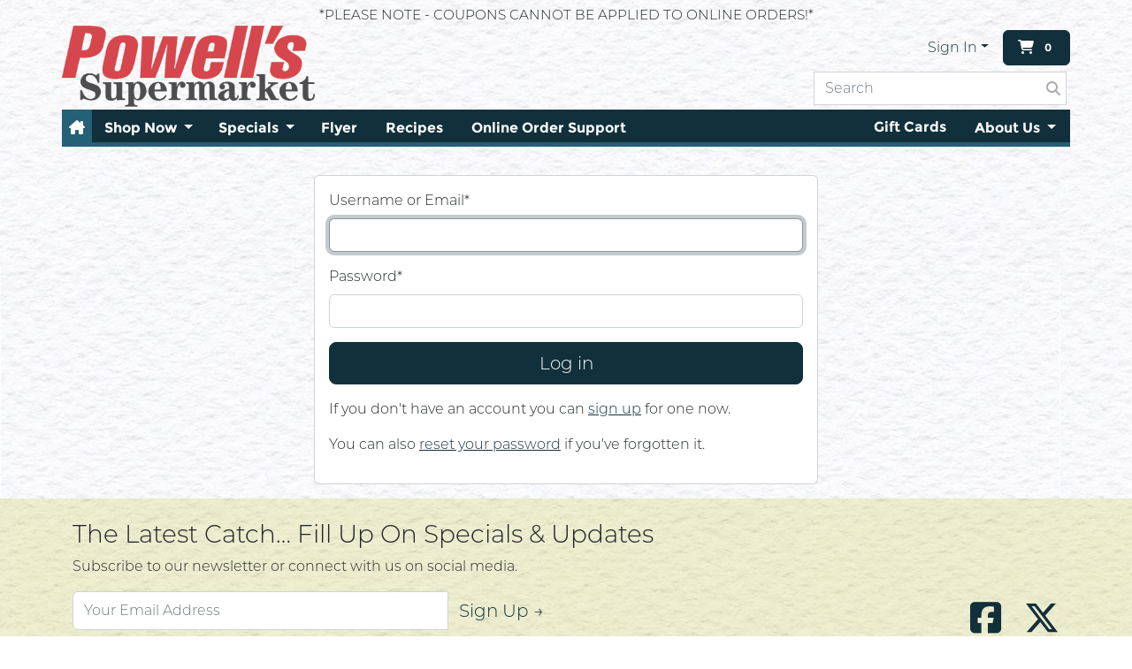

--- FILE ---
content_type: text/html; charset=utf-8
request_url: https://powellsnl.ca/accounts/login/?next=/product/mrs-dash-table-blend/
body_size: 41130
content:



<!doctype html>
<html lang="en">



<!-- HEAD -->

<head>
    
    <!-- Tag Manager head not configured -->
    


<!-- META -->
<meta charset="UTF-8">
<meta http-equiv="Content-type" content="text/html; charset=utf-8">
<meta name="keywords" content="">
<meta name="description" content="">
<meta name="viewport" content="width=device-width, initial-scale=1.0">
<title> Powell&#x27;s Supermarkets</title>
<link rel="shortcut icon" href="/static/img/favicon.ico">
<!-- META END -->



<!-- CORE CSS -->
  <link rel="stylesheet" href="/static/css/mezzanine.css?v=4.2.28" type="text/css">
  <link rel="stylesheet" href="/static/vendor/fontawesome/css/fontawesome.css" type="text/css">
  <link rel="stylesheet" href="/static/vendor/fontawesome/css/brands.css" type="text/css">
  <link rel="stylesheet" href="/static/vendor/fontawesome/css/solid.css" type="text/css">
  <link rel="stylesheet" href="/static/css/select2.min.css?v=4.2.28">
  <link rel="stylesheet" href="/static/thematic/css/owl.carousel.min.css?v=4.2.28">
  <link rel="stylesheet" href="/static/vendor/slick/slick.css">
  <link rel="stylesheet" href="/static/vendor/swiper/swiper-bundle.min.css"/>

<!-- CORE CSS END -->



<link rel="alternate" type="application/rss+xml" title="RSS" href="/recipes/feeds/rss/">
<link rel="alternate" type="application/atom+xml" title="Atom" href="/recipes/feeds/atom/">




</head>


<!-- BODY -->

<body class="p-0">
    
    <!-- Tag Manager noscript not configured -->
    

    
    <script src="/static/mezzanine/js/jquery-3.4.1.js?v=4.2.28"></script>
    <script src="/static/shop/js/ajaxq.js?v=4.2.28"></script>
    <script src="/static/shop/js/timeslotpicker.js?v=4.2.28"></script>
    
    <script src="/static/js/select2.full.min.js?v=4.2.28"></script>
    <script src="/static/thematic/js/owl.carousel.min.js?v=4.2.28"></script>
    <script src="/static/vendor/textFit.min.js"></script>
    <script src="/static/vendor/htmx/htmx.min.js"></script>
<script src="/static/vendor/swiper/swiper-bundle.min.js"></script>
    
    <!-- Render Bundles -->
    <script src="/static/bundles/vendors-node_modules_bootstrap_dist_js_bootstrap_js-node_modules_lodash_lodash_js-a757932a6479b648f72c.js" ></script>
<script src="/static/bundles/main-4422fa5e2f29e194d835.js" ></script>
    <link href="/static/bundles/theme-65384734bcfc6119f8c8.css" rel="stylesheet" />
<script src="/static/bundles/theme-3849ea7db71f250ea877.js" ></script>
    <script src="/static/bundles/vendor-04696ae7c868ac9e04ef.js" ></script>


<script>
document.addEventListener('alpine:init', () => {
  Alpine.store('alpineCart', window.MightyJS.initAlpineCart())
  Alpine.store('alpineCart').getCart()
})
</script>


<script>
    window.mc_urls = {
        cart_add_endpoint: "/cart_add_endpoint/",
        cart_merge_endpoint: "/cart_merge_endpoint/",
        shopping_list_create_endpoint: "/shopping_list_add_ajax/",
        shopping_list_set_default:
          "/shopping_list_set_default/999/".replace('999/', ''),
        patch_item_endpoint: "/patch_item_endpoint/",
        order_title_endpoint: "/order_title_endpoint/",
        get_subcart_checkout_options: "/get_subcart_checkout_options/",
        set_subcart_checkout_options: "/set_subcart_checkout_options/",
        update_shared_user_fields: "/update_shared_user_fields/",
        checkout_options: "/checkout_options/",
        save_address_to_cart: "/profiles/save_address_to_cart/",
        validate_discount_code: "/discount/validate_discount_code/",
        save_address_to_session: "/profiles/save_address_to_session/",
        postcode_endpoint: "/postcode_via_json/",
    };

    window.current_page_id = "";
    var wishlistOnLoad = [
      
    ];
    /* Legacy compatibility: 'loose' variables on the window for each URL.
    TODO: update all Javascript to use mc_urls instead */
    for(url_name in window.mc_urls){
        var url = window.mc_urls[url_name];
        window[url_name] = url;
      }
      var fave_add_endpoint = "/toggle_favourite_json/";
      window.mc_use_fave_for_fave = false;

      var cartUrl = '/all_carts_rendered/';
      window.serial_cart = "";
      window.serial_user = null;
      window.mc_settings = {"DEBUG": false, "TIME_ZONE": "America/St_Johns", "SCHEDULE_WIDGET_JS_OPTIONS": {}, "ROUTIFIC_ROUTES_VISIBLE": false, "USING_BATCHTRACKER": false, "USING_LOCKER_MONITOR": false, "USING_ANDROID_LOCKER_RESET_LOCK": false, "LOCKER_USING_SIMPLE_INVENTORY": true, "CARE_ANALYTICS_CHART_KEYS": ["order_states"], "CARE_FINALIZE_FORM_SHOWN": false, "CARE_CAN_ADD_FEES_TO_FINALIZED": true, "CARE_CUSTOMERS": "CUSTOMERS", "CARE_ORDERS": "ORDERS", "CARE_DISPATCHERS": "DISPATCHERS", "CARE_SOURCES": "SOURCES", "CARE_ROUTES": "ROUTES", "CARE_SHOWCASE": "SHOWCASE", "CARE_TABS": ["CUSTOMERS", "ORDERS", "DISPATCHERS", "SOURCES", "ROUTES", "SHOWCASE", "PROCUREMENT"], "CARE_HIDDEN_TABS": ["SHOWCASE", "PROCUREMENT"], "LABELS_PRINTER_NETWORK": true, "LOCKER_DEFAULT_PIN_LENGTH_CHOICES": [5, 6, 7, 8, 9, 10], "LOCKER_SUPPLY_AFFECTS_VENDING": false, "SHOP_CART_BUTTON_USES_DOLLAR_AMOUNT": true, "SHOP_CART_BUTTON_USES_TOTAL_QUANTITIES": false, "SHOP_VISIBLE_ORDER_STATUS_CHOICES": [[null, "Other"], [2000, "Placed"], [4000, "Pickable"], [4500, "Picking in progress"], [6000, "Deliverable"], [7000, "Delivered"], [7500, "Not Delivered"], [8000, "Pickup Ready"], [9000, "Picked Up"], [10000, "Cancelled"], [11000, "Exception"], [12000, "Hold"], [13000, "Returned"], [14000, "Enroute"]], "SHOP_VISIBLE_ORDER_DEFAULT_STATUS": 6000, "SHOP_ORDER_STATUS_LIVE": 1000, "SHOP_ORDER_STATUS_EXPIRED": 3000, "SHOP_ORDER_STATUS_PLACED": 2000, "SHOP_ORDER_STATUS_PICKABLE": 4000, "SHOP_ORDER_STATUS_PICKING_IN_PROGRESS": 4500, "SHOP_ORDER_STATUS_PICKUP_READY": 8000, "SHOP_ORDER_STATUS_PICKED_UP": 9000, "SHOP_ORDER_STATUS_DELIVERABLE": 6000, "SHOP_ORDER_STATUS_ENROUTE": 14000, "SHOP_ORDER_STATUS_DELIVERED": 7000, "SHOP_ORDER_STATUS_NOT_DELIVERED": 7500, "SHOP_ORDER_STATUS_HOLD": 12000, "SHOP_ORDER_STATUS_EXCEPTION": 11000, "SHOP_ORDER_STATUS_CANCELLED": 10000, "SHOP_ORDER_STATUS_GHOST": 5000, "SHOP_ORDER_STATUS_CHOICES": [[1000, "Live"], [2000, "Placed"], [3000, "Cart"], [4000, "Pickable"], [4500, "Picking in progress"], [5000, "Ghost"], [6000, "Deliverable"], [7000, "Delivered"], [7500, "Not Delivered"], [8000, "Pickup Ready"], [9000, "Picked Up"], [10000, "Cancelled"], [11000, "Exception"], [12000, "Hold"], [13000, "Returned"], [14000, "Enroute"]], "PACKAGE_TYPE_CHOICES": [["0", "Ambient"], ["1", "Refrigerator"], ["2", "Freezer"], ["3", "Restricted"], ["4", "Heated"]], "PACKAGE_SIZE_CHOICES": [["Tiny", "Tiny package"], ["Extra Small", "Extra small package"], ["Small", "Small package"], ["Medium", "Medium package"], ["Large", "Large package"], ["Extra Large", "Extra large package"]], "MOBILE_APPS_QUERY_PARAMS": "{}", "MOBILE_APPS_FINALIZE_ORDER_BUTTON": true, "MOBILE_APPS_READY_BUTTON": false, "MOBILE_APPS_UPDATED_STATUS_ON_READY": 8000, "MEGA_MENU_ITEM_THRESHOLD": 8, "CART_ALERT_MSGS_ENABLED": false, "SHOP_PREVIOUS_PAGE_REFRESH": false, "SHOP_ASSEMBLY_DEPARTMENT_CHOICES": [["001", "Grocery"], ["002", "TX Grocery"], ["003", "Meat"], ["004", "TX Meat"], ["005", "Produce"], ["006", "Tx Produce"], ["007", "Bakery"], ["009", "Bakery Own"], ["010", "Deli"], ["011", "Tx Deli"], ["012", "Dairy"], ["013", "Frozen"], ["014", "HABA"], ["015", "Candy"], ["019", "Floral"], ["021", "Magazines"], ["022", "RD Deli"], ["023", "RD Bakery"], ["025", "RD Produce"], ["026", "Golden Crust Bakery"], ["034", "Golden Crust Bakery"], ["036", "TX Frozen"], ["037", "Gluten Free Dry Groc"], ["038", "Diabetic"]], "SHOP_PRODUCT_DEPARTMENT_CHOICES": [["001", "Grocery"], ["002", "TX Grocery"], ["003", "Meat"], ["004", "TX Meat"], ["005", "Produce"], ["006", "Tx Produce"], ["007", "Bakery"], ["009", "Bakery Own"], ["010", "Deli"], ["011", "Tx Deli"], ["012", "Dairy"], ["013", "Frozen"], ["014", "HABA"], ["015", "Candy"], ["019", "Floral"], ["021", "Magazines"], ["022", "RD Deli"], ["023", "RD Bakery"], ["025", "RD Produce"], ["026", "Golden Crust Bakery"], ["034", "Golden Crust Bakery"], ["036", "TX Frozen"], ["037", "Gluten Free Dry Groc"], ["038", "Diabetic"]], "MOBILE_APPS_SELECT_STORE": true, "NO_ECOMMERCE": false};


      $( document ).ready(function() {
        window.dataLayer = window.dataLayer || [];
        //window.MightyJS.render_serial_cart(window.serial_cart);
        //window.console_cart.bindCartWidgets();
        window.MightyJS.initStickyNav();
        window.MightyJS.initDropdownAjax();
        //window.console_cart.refreshCartHTML(function () {console.log("Refreshed Cart");});
        window.MightyJS.initShoppingLists();

        window.MightyJS.resizeHandler();
        addEventListener('resize', function(event) {
          window.MightyJS.resizeHandler();
        });
        addEventListener('orientationchange', function(event) {
          window.MightyJS.orientationHandler();
        });

        
      });

</script>





  <!-- HEADER ABOVE -->
      <div class="w-100 d-none d-lg-block" id="mc-header-above-full" >
        
          <div class="container-fluid g-0" id="mc-header-above">
            <div class="news-ticker-body text-center px-3">
              *PLEASE NOTE - COUPONS CANNOT BE APPLIED TO ONLINE ORDERS!*
            </div>
          </div>
        
      </div>
  <!-- END HEADER ABOVE -->



  <!-- HEADER -->
    <div class="w-100 page-has-newsticker" id="mc-header-full">
        
          <div class="container g-0" id="mc-header">
            
              <div class="w-100" id="mc-header-main">
                <div class="row g-0 h-100">
                  
                  <div class="col-4" id="mc-header-main-left">
                    
                      
                      <!-- BRAND LOGO -->
                      <div class="mc-brand-logo h-100 d-flex align-items-end">
                        <a class="" href="/">
                          <img class="mc-brand-img mw-100" alt="Powell&#x27;s Supermarkets" src="/static/brand/img/brand_logo.png?v=4.2.28"/>
                        </a>
                      </div>
                      <!-- END BRAND LOGO -->
                      
                    
                  </div>
                  

                  
                    <div class="d-none d-lg-flex col-lg-2" id="mc-header-main-center">
                      
                    </div>
                  

                  
                  <div class="d-flex col-8 col-lg-6 justify-content-end" id="mc-header-main-right">
                    
                      <div class="row g-0 h-100 align-items-center">
                        <div class="col-12">
                          <div class="row g-0 h-100 justify-content-end">

                            
                            <div class="col" id="mc-header-nav-extra">
                              
                            </div>
                            

                            
                            <div class="col-auto" id="mc-header-login-dropdown">
                              
                                <ul class="nav flex-nowrap">
                                  
                                    
                                  
                                
                                  <li class="nav-item dropdown">
                                    <a class="nav-link dropdown-toggle" href="#" id="signinMenuToggle" role="button" data-bs-toggle="dropdown" aria-expanded="false">Sign In</a>
                                    <ul class="dropdown-menu">
                                      <li><a class="dropdown-item" href="/accounts/login/">Sign In</a></li>
                                      
                                        <li><a class="dropdown-item" href="/accounts/signup/">Create an Account</a></li>
                                      
                                    </ul>
                                  </li>
                                
                                
                                </ul>
                              
                            </div>
                            

                            
                            
                            
                            <div class="col-auto d-none d-sm-flex justify-content-end" id="mc-header-cart-button">
                              
                                    <button id="id-side-cart-btn" class="btn btn-primary cart-button" type="button" data-bs-toggle="offcanvas" data-bs-target="#offcanvasMiniCart" aria-controls="offcanvasMiniCart">
        <i class="fa-solid fa-cart-shopping ms-1"></i>
        

<span class="cart-subtotal-or-count2 sub-total badge badge-xs" x-data="">
    
    
    <span x-text="$store.alpineCart.items.length"></span>
    
    
    
</span>
    </button>
                              
                            </div>
                            
                            
                            

                          </div>
                        </div>
                        
                          <div class="col-8 offset-4 d-flex d-sticky-none justify-content-end align-items-center search-box" id="mc-header-search-bar">
                            
                            
                              <form action="/results/" class="w-100" role="search" name="search-form">
                                <div class="d-flex">
                                  <div class="flex-grow-1 my-1 d-flex align-items-center">
                                    <input class="form-control" type="text" placeholder="Search" name="q"
                                      value="" autocomplete="off" id="mc-search-input">
                                  </div>
                                  <div class="my-1">
                                    <button type="submit" class="form-control btn inline-search-btn my-1 me-1 d-flex justify-content-between align-items-center">
                                      <i class="fa fa-search" title="Search"></i>
                                    </button>
                                  </div>
                                </div>
                              </form>
                            
                            
                          </div>
                        
                      </div>
                    
                  </div>
                  
                </div>
              </div>
            
          </div>
        
        
            <div class="w-100" id="mc-header-nav-full">
              
                <div class="container g-0 d-flex flex-nowrap nav" id="mc-header-nav">
                  
                    <div id="mc-header-nav-menu-button" class="grid-center">
                      
                      <a href="#" class="nav-link d-block d-md-none" id="mc-header-nav-core-link" onclick="window.MightyJS.loadSideMenu()" data-bs-toggle="offcanvas" data-bs-target="#offcanvasNavbar" aria-controls="offcanvasNavbar">
                        <i class="fa-solid fa-bars"></i>
                      </a>
                      
                      
                      <a href="/" role="button" class="nav-link d-none d-md-block px-2" id="mc-header-nav-home-link">
                        <i class="fa-solid fa-house-chimney"></i>
                      </a>
                      
                    </div>
                  
                  
                  <div class="flex-grow-1 d-none d-sm-flex justify-content-between position-relative" id="mc-header-nav-bar">
                    <ul class="nav d-flex mc-top-navbar-ul">
    
      
        <li class="nav-item dropdown grid-center mc-top-navbar-ul" data-mc-page-id="341">  
          <a class="nav-link dropdown-toggle"
          style="--bs-nav-link-padding-x: 0.9em;" 
             href="#"
             data-bs-toggle="dropdown"
             data-bs-auto-close="outside"
             role="button"
             aria-expanded="false"
             
             hx-get="/menu/341/341/menu_top_left/"
             hx-target="#topnav-341-dropdown"
            >
            Shop Now
          </a>
          <ul class="dropdown-menu" id="topnav-341-dropdown" style="min-width: 200px;">
          </ul>
        </li>
      
    
      
        <li class="nav-item dropdown grid-center mc-top-navbar-ul" data-mc-page-id="342">  
          <a class="nav-link dropdown-toggle"
          style="--bs-nav-link-padding-x: 0.9em;" 
             href="#"
             data-bs-toggle="dropdown"
             data-bs-auto-close="outside"
             role="button"
             aria-expanded="false"
             
             hx-get="/menu/342/342/menu_top_left/"
             hx-target="#topnav-342-dropdown"
            >
            Specials
          </a>
          <ul class="dropdown-menu" id="topnav-342-dropdown" style="min-width: 200px;">
          </ul>
        </li>
      
    
      
            <li class="nav-item grid-center mc-top-navbar-ul" data-mc-page-id="381">
              <a class="nav-link" href="https://www.powellsnl.ca/media/uploads/flyers/powells-flyer-january29-feb4-compressed.pdf" >
                Flyer
              </a>
            </li>
      
    
      
            <li class="nav-item grid-center mc-top-navbar-ul" data-mc-page-id="343">
              <a class="nav-link" href="/recipes" >
                Recipes
              </a>
            </li>
      
    
      
            <li class="nav-item grid-center mc-top-navbar-ul" data-mc-page-id="372">
              <a class="nav-link" href="/online-order-support/" >
                Online Order Support
              </a>
            </li>
      
    
  </ul>
  
  <ul class="nav d-none" id="topnav-overflow-menu">
    <li class="nav-item dropdown grid-center">
      <a 
        class="nav-link dropdown-toggle"
        style="--bs-nav-link-padding-x: 0.9em;"
        href="#"
        data-bs-toggle="dropdown"
        data-bs-auto-close="outside"
        role="button"
        aria-expanded="false"
        hx-get="/menu/0/0/menu_top_left/"
        hx-target="#topnav-0-dropdown"
        
      >More</a>
      <ul class="dropdown-menu" id="topnav-0-dropdown">
      </ul>
    </li>
  </ul>
  
                    <ul class="nav d-flex mc-top-navbar-ul justify-content-end flex-wrap" style="flex-shrink: 3">
    
      
            <li class="nav-item grid-center mc-top-navbar-ul">
              <a class="nav-link h-100" href="/gift-cards/" >
                Gift Cards
              </a>
            </li>
      
    
      
        <li class="nav-item dropdown grid-center mc-top-navbar-ul">  
          <a class="nav-link dropdown-toggle" 
             href="#"
             data-bs-toggle="dropdown"
             data-bs-auto-close="outside"
             role="button"
             
             aria-expanded="false"
             hx-get="/menu/345/345/menu_top_right/"
             hx-target="#topnav-right-345-dropdown"
             
            >
            About Us
          </a>
          <ul class="dropdown-menu" id="topnav-right-345-dropdown" style="min-width: 200px;">
          </ul>
        </li>
      
    
  </ul>
                  </div>
                  
                  
                  <div class="d-flex d-sm-none justify-content-end flex-grow-1">
                    <button class="btn btn-text text-white lh-1" data-bs-toggle="collapse" data-bs-target="#mobileSearchCollapse">
                      <i class="fa fa-search" title="Search"></i>
                    </button>
                    
                    <button class="btn btn-link cart-button" type="button" data-bs-toggle="offcanvas" data-bs-target="#offcanvasMiniCart" aria-controls="offcanvasMiniCart">
                      <i class="fa-solid fa-cart-shopping ms-1 text-white"></i>
                      

<span class="cart-subtotal-or-count2 sub-total badge badge-xs" x-data="">
    
    
    <span x-text="$store.alpineCart.items.length"></span>
    
    
    
</span>
                    </button>
                    
                  </div>
                  
                </div>
                
              </div>
              <div class="collapse w-100 d-sm-none bg-white shadow" id="mobileSearchCollapse">
                <form action="/results/" class="w-100" role="search" name="search-form">
                  <div class="d-flex">
                    <div class="flex-grow-1 my-1 d-flex align-items-center">
                      <input class="form-control" type="text" placeholder="Search" name="q"
                        value="" autocomplete="off" id="mc-search-input">
                    </div>
                    <div class="my-1">
                      <button type="submit" class="form-control btn inline-search-btn my-1 me-1 d-flex justify-content-between align-items-center">
                        <i class="fa fa-search" title="Search"></i>
                      </button>
                    </div>
                  </div>
                </form>
              </div>
          
      </div>
    <!-- END HEADER -->
    

    
    <!-- MAIN -->
    <div class="w-100 page-has-newsticker" id="mc-main-content-full">
      


        <div class="container g-0" id="mc-messages">
          
          
        </div>

        <div class="container py-3 px-2 px-md-0" id="mc-main-content">
          
            
              <ul class="breadcrumb mx-2 " id="mc-main-breadcrumbs">
              




    

    



    

    



    

    



    

    



    

    



    

    



    

    



    

    



    

    



    

    



    

    



    

    



    

    



    

    



    

    



    

    



    

    



    

    



    

    



    

    



    

    




              </ul>
            
          
          
<div class="row g-0 d-flex justify-content-center mt-2">
    <div class="col-12 col-md-8 col-lg-6">
        

        <div class="card">
            <div class="card-body">
                
                <form method="post" id="login-form" >
                    <input type="hidden" name="csrfmiddlewaretoken" value="InYhEL41PMIqvDAK8CbO4szJTWn1Z2DYH4jpycxhckFr1k0qJA5pjWv9d3VW5QkS">
                    

<div id="div_id_username" class="mb-3"> <label for="id_username" class="form-label requiredField">
                Username or Email<span class="asteriskField">*</span> </label> <input type="text" name="username" autofocus autocapitalize="none" autocomplete="username" maxlength="150" class="textinput form-control" required id="id_username"> </div> <div id="div_id_password" class="mb-3"> <label for="id_password" class="form-label requiredField">
                Password<span class="asteriskField">*</span> </label> <input type="password" name="password" autocomplete="current-password" class="passwordinput form-control" required id="id_password"> </div>

                    <div class="my-3">
                        <input type="submit" class="w-100 btn btn-lg btn-primary" value="Log in" />
                    </div>
                </form>

                
                
                
                   
                    
                    <p>
                        If you don't have an account you can <a class="a-color" href="/accounts/signup/?next=/product/mrs-dash-table-blend/">sign up</a> for one now.
                    </p>
                    
                    
                    <p>
                        You can also <a class="a-color" href="/profiles/reset_password/?next=/accounts/login/">reset your password</a> if you've forgotten it.
                    </p>
                    
                
            </div>
        </div>
    </div>
</div>

          
        </div>
      
<section id="newsletter" class="content-block py-4">
    <div class="container">
        <div class="row">
            <div class="col-12">
                <h3>The Latest Catch… Fill Up On Specials & Updates</h3>
                <p>Subscribe to our newsletter or connect with us on social media.</p>
            </div>
            <div class="col-12 col-md-6">
                <div class="simple-subscription-form overlay">
                    <div data-abide-error class="alert callout" style="display: none;">
                        <p><i class="fa-solid fa-triangle-exclamation"></i>There are some errors in your form.</p>
                    </div>
                    <form action="https://powellsnl.us18.list-manage.com/subscribe/post?u=ad186633aed326b662f0ff4f7&amp;id=4d6f5329b5" method="post" id="subscribe-form" name="subscribe-form" target="_blank" data-abide novalidate>
                        <div class="input-group">
                            <input class="newsletter-email form-control" name="EMAIL"  type="email" placeholder="Your Email Address" required>
                            <div style="position: absolute; left: -5000px;" aria-hidden="true"><input type="text" class="font-control" name="b_ad186633aed326b662f0ff4f7_4d6f5329b5" tabindex="-1" value=""></div>
                            <button class="newsletter-submit btn btn-link text-decoration-none fs-5">Sign Up →</button>
                        </div>
                    </form>
                </div>
            </div>
            <div class="col-12 col-md-4 offset-md-2 text-end">
                <a class="me-3 fs-1 text-decoration-none" target="_blank" href="https://www.facebook.com/PowellsNL/">
                    <i class="fa-brands fa-square-facebook"></i>
                </a>
                <a class="fs-1 text-decoration-none" target="_blank" href="https://x.com/PowellsNL/" >
                    <i class="fa-brands fa-x-twitter"></i>
                </a>
            </div>
        </div>
    </div>
</section>



    </div>
    <!-- END MAIN -->
    

    
    <!-- FOOTER -->
      <div class="w-100" id="mc-footer-full">
        
          <div class="container g-0 pt-3" id="mc-footer-main">
            <div class="row g-0 h-100 p-2">
            
              <div class="col-12 col-md-6 col-lg-3">
                <h5 class="text-white">   </h5>
                
<ul class="footer-list">
  
          <li class="">
              <a class="" href="/atlantics-best-meats/">Atlantic&#x27;s Best Meats</a>
            </li>
  
          <li class="">
              <a class="" href="/gift-cards/">Gift Cards</a>
            </li>
  
          <li class="">
              <a class="" href="/golden-crust-bakery/">Golden Crust Bakery</a>
            </li>
  
          <li class="">
              <a class="" href="/nans-kitchen/">Nan&#x27;s Kitchen</a>
            </li>
  
          <li class="">
              <a class="" href="/recipes">Recipes</a>
            </li>
  
          <li class="">
              <a class="" href="/shop-now/">Shop Now</a>
            </li>
  
</ul>
              </div>
            
            
              <div class="col-12 col-md-6 col-lg-3">
                <h5 class="text-white">Customer Service</h5>
                
<ul class="footer-list">
  
          <li class="">
              <a class="" href="/contact-us/">Contact Us</a>
            </li>
  
          <li class="">
              <a class="" href="/privacy-policy/">Privacy Policy</a>
            </li>
  
          <li class="">
              <a class="" href="/products-services-and-policies/">Products, Services and Policies</a>
            </li>
  
          <li class="">
              <a class="" href="/return-policy/">Return Policy</a>
            </li>
  
          <li class="">
              <a class="" href="/terms-of-use/">Terms of Use</a>
            </li>
  
</ul>
              </div>
            

            
              <div class="col-12 col-md-6 col-lg-3">
                <h5 class="text-white">About</h5>
                
<ul class="footer-list">
  
          <li class="">
              <a class="" href="/community/">Community</a>
            </li>
  
          <li class="">
              <a class="" href="/blog">Community Corner</a>
            </li>
  
          <li class="">
              <a class="" href="/who-we-are/">Who We Are</a>
            </li>
  
</ul>
              </div>
            

            
            <div class="col-12 col-md-6 col-lg-3">
                  <h5>Contact Us</h5>
                  <p>(709) 786-2101 | powell_br2@agdnl.ca</p>
                </div>
            
            </div>
          </div>
        
        
          <div class="container g-0" id="mc-footer-below">
            <small>© 2026 Mighty Oaks All Rights Reserved. Powered by Mighty Oaks</small>
          </div>
        
      </div>
    <!-- END FOOTER -->
    
    
    <!-- Begin Menu -->
    <div class="offcanvas offcanvas-start" tabindex="-1" id="offcanvasNavbar" aria-labelledby="offcanvasNavbarLabel">
      <div class="offcanvas-header">
        
        <h5 class="offcanvas-title text-dark" id="offcanvasNavbarLabel">Menu</h5>
        <button type="button" class="btn-close text-reset" data-bs-dismiss="offcanvas" aria-label="Close"></button>
        
      </div>
      <div class="offcanvas-body p-0" id="mainNavMenu">
      </div>
      <div class="offcanvas-footer p-0">
        <ul class="navbar-nav justify-content-end flex-grow-1 offcanvas-navmenu">
          
        </ul>
      </div>
    </div>
      <!-- End Menu -->
    

    
    <!-- Begin Mini Cart -->
    <div class="offcanvas offcanvas-end" tabindex="-1" id="offcanvasMiniCart" aria-labelledby="offcanvasMiniCartLabel">
      <div class="offcanvas-header">
        <h5 class="offcanvas-title text-dark" id="offcanvasMiniCartLabel">Your Cart</h5>
        <button type="button" class="btn-close text-reset" data-bs-dismiss="offcanvas" aria-label="Close"></button>
      </div>
      <div class="offcanvas-body" id="miniCartView">
        
<div x-data="">
    <button class="btn btn-success" @click="$store.alpineCart.getCart()">Refresh</button>
    <button class="btn btn-danger" @click="$store.alpineCart.emptyCart()">Empty</button>
    <button class="btn btn-secondary" data-bs-toggle="collapse" data-bs-target="#saveaslist-collapse">Save as List</button>
    <div class="collapse" id="saveaslist-collapse">
        <div class="input-group my-2" x-data="{ listname: 'My Cart' }">
            <input class="form-control" x-model="listname"/>
            <button class="btn btn-success" @click="$store.alpineCart.saveShoppingList(listname)">
                <i class="fa-solid fa-floppy-disk"></i>Save
            </button>
        </div>
    </div>
    <div class="cart mt-3 mb-5">
        <div class="list-group">
            <template x-for="item in $store.alpineCart.items">
                <div class="list-group-item">
                    <div class="row">
                        <div class="col-6 col-sm-3 p-0 d-flex align-items-center justify-content-center">
                            <img class="img-fluid" :src="item.image ? item.image : '/static/shop/img/no-photo_300_300.jpg'" onerror="this.src = '/static/shop/img/no-photo_300_300.jpg'"/>
                        </div>
                        <div class="col-12 col-sm-9 p-0 ps-1 ">
                            <div class="row">
                                <div class="col-12">
                                    <span x-text="item.name"></span>
                                </div>
                                <div class="col-12 d-flex justify-content-end mt-2">
                                    <div>
                                        





<form class="prod-thumb-fave-form" action="/add_to_favourites/" method="post" role="form">
    <input type="hidden" name="unique_key" :value="item.unique_key">
    <input type="hidden"  name="add_wishlist" value="Save for later">
    <input type="hidden" name="csrfmiddlewaretoken" value="InYhEL41PMIqvDAK8CbO4szJTWn1Z2DYH4jpycxhckFr1k0qJA5pjWv9d3VW5QkS">
    <button 
        class="btn btn-sm btn-favourite btn-favourite-product has-icons"
        :class="$store.alpineCart.wishlist.includes(item.unique_key) ? 'btn-unfavourite-product':''"
        :title="$store.alpineCart.wishlist.includes(item.unique_key) ? 'Remove from favourites':'Add to favourites'"
        type="submit"
        :data-unique_key="item.unique_key"
    >
        <i class="fa fa-heart fa-2x" ></i>
    </button>
</form>

                                    </div>
                                    <div>
                                        <template x-if="item.addons.length === 0">
                                            <div class="input-group">
                                                <button class="btn btn-sm btn-secondary"
                                                        @click="$store.alpineCart.updateItem({ unique_key: item.unique_key, quantity: -1})">
                                                    <i class="fa-solid fa-minus"></i>
                                                </button>
                                                <span class="input-group-text" x-text="$store.alpineCart.floatFormat(item.quantity)"></span>
                                                <button class="btn btn-sm btn-secondary"
                                                        @click="$store.alpineCart.updateItem({ unique_key: item.unique_key, quantity: 1})">
                                                    <i class="fa-solid fa-plus"></i>
                                                </button>
                                            </div>
                                        </template>
                                        <template x-if="item.addons.length > 0">
                                            <div class="input-group">
                                                <span class="input-group-text" x-text="item.quantity"></span>
                                                <a :href="item.edit_url" class="btn btn-success">
                                                    Edit
                                                </a>
                                            </div>
                                        </template>
                                    </div>
                                    <button class="btn btn-sm btn-danger ms-2"
                                                @click="$store.alpineCart.removeItem({ unique_key: item.unique_key })"
                                        ><i class="fa-solid fa-trash"></i>
                                    </button>
                                </div>
                                <div class="col-7 mt-2">
                                    <span class="text-muted small" x-text="item.sku"></span>
                                </div>
                                <div class="col-5 d-flex justify-content-end align-items-center mt-2">
                                    <template x-if="item.addons.length > 0">
                                        <button class="btn btn-sm btn-primary me-1 d-flex align-items-center" data-bs-toggle="collapse" :data-bs-target="'#addon-' + item.unique_key">
                                            <i class="fa-solid fa-circle-info me-2"></i>
                                            Addons
                                        </button>
                                    </template>
                                    <span x-text="$store.alpineCart.currency(item.subtotal)"></span>
                                </div>
                            </div>

                        </div>
                        <div class="collapse" :id="'addon-' + item.unique_key">
                            <div class="row border rounded bg-light m-1 mt-2 py-2">
                                <template x-for="(addon, index) in item.addons" :key="index">
                                    <div class="col-12">
                                        <div class="row small">
                                            <div class="col d-flex justify-content-between">
                                                <span x-text="addon.title"></span>
                                            </div>
                                            <div class="col-auto d-flex justify-content-end">
                                                x<span x-text="addon.quantity"></span>
                                            </div>
                                            <div class="col-12 text-end fw-bold" x-show="parseFloat(addon.unit_price) > 0">
                                                <span x-text="$store.alpineCart.currency(addon.unit_price)"></span>
                                            </div>
                                        </div>
                                        
                                    </div>
                                </template>
                            </div>
                        </div>             
                    </div>
                </div>
            </template>
        </div>
    </div>
    <div id="id-checkout-btn" class="position-absolute bottom-0 start-0 end-0 pb-2 mx-2 bg-white" style="z-index: 100;">
        <a class="w-100 btn btn-success btn-lg text-white fs-5" href="/checkout_cart/">Checkout - <span x-text="$store.alpineCart.subTotal"></span></a>
    </div>
</div>
        
      </div>
    </div>
    <!-- End Mini Cart -->
    

    

    <!-- Cart Empty Dialog -->
    <div class="modal fade" id="emptyCartModal" tabindex="-1" aria-hidden="true" aria-labelledby="emptyCartModalLabel">
      <div class="modal-dialog modal-dialog-centered">
          <div class="modal-content">
              <div class="modal-header">
                  <h5 class="modal-title" id="emptyCartModalLabel">Empty Cart</h5>
              </div>
              <div class="modal-body">
                  Are you sure you want to empty the cart?
              </div>
              <div class="modal-footer d-flex justify-content-between">
                  <button type="button" class="btn btn-danger" data-bs-dismiss="modal">Go Back</button>
                  <button type="button" class="btn btn-success" data-bs-dismiss="modal" onclick="window.MightyJS.empty_cart()">Empty</button>
              </div>
          </div>
      </div>
  </div>
  <!-- Add to List Dialog -->
  <div class="modal fade" id="addToListModal" tabindex="-1" aria-hidden="true" aria-labelledby="addToListModalLabel">
    <div class="modal-dialog modal-dialog-centered">
        <div class="modal-content">
            <div class="modal-header">
                <h5 class="modal-title" id="addToListModalLabel">Create a new list</h5>
            </div>
            <div class="modal-body d-flex justify-content-between">
              <form class="w-100 d-flex" id="addToListForm">
                <div class="input-group flex-nowrap">
                <input type="text" name="list_name" class="form-control"/>
                <button type="submit" class="btn btn-default" data-bs-dismiss="modal" data-bs-target="#addToListModal">Save</button>
              </form>
            </div>
            </div>
        </div>
    </div>
  </div>
  <!-- Delete List Dialog -->
  <div class="modal fade" id="deleteListModal" tabindex="-1" aria-hidden="true" aria-labelledby="deleteListModalLabel">
    <div class="modal-dialog modal-dialog-centered">
        <div class="modal-content">
            <div class="modal-header">
                <h5 class="modal-title" id="deleteListModalLabel">Delete the list</h5>
            </div>
            <div class="modal-body d-flex justify-content-between">
                <button type="button" class="btn btn-default" data-bs-dimiss="modal" data-bs-target="#deleteListModal">Go Back</button>
                <button type="button" id="deleteListButton" class="btn btn-danger" data-bs-dismiss="modal" data-bs-target="#deleteListModalModal">Yes, Delete</button>
              </form>
            </div>
            </div>
        </div>
    </div>
  </div>
  <!-- Store Selection Dialog -->
  
  
  
<!-- Toasts-->
<div class="toast-container position-fixed bottom-0 end-0 p-3" id="toasts">
  <div id="addToListToast" class="toast" role="alert" aria-live="assertive" aria-atomic="true">
    <div class="toast-body">
      Added product to list
    </div>
  </div>
</div>


  <div class="scrollTop" onclick="window.MightyJS.scrollToTop()">
    <i class="fa-solid fa-arrow-up"></i>
  </div>


  </div>


    






    
  <script type="text/javascript">
    var csrf_token = "InYhEL41PMIqvDAK8CbO4szJTWn1Z2DYH4jpycxhckFr1k0qJA5pjWv9d3VW5QkS";
  </script>
  

  

  
  
    

    <script type="text/javascript">
    var _gaq = _gaq || [];
    _gaq.push(['_setAccount', 'UA-164084941-1']);
    _gaq.push(['_trackPageview']);

    (function() {
        var ga = document.createElement('script'); ga.type = 'text/javascript'; ga.async = true;
        ga.src = ('https:' == document.location.protocol ? 'https://ssl' : 'http://www') + '.google-analytics.com/ga.js';
        var s = document.getElementsByTagName('script')[0]; s.parentNode.insertBefore(ga, s);
    })();
    </script>

    
    
    <!-- Google Analytics 4 not configured -->
    


</body>



<script defer src="/static/vendor/alpinejs/cdn.min.js"></script>






</html>


--- FILE ---
content_type: application/javascript; charset=utf-8
request_url: https://powellsnl.ca/static/bundles/vendor-04696ae7c868ac9e04ef.js
body_size: 21
content:
/******/ (() => { // webpackBootstrap
var __webpack_exports__ = {};
/*!**************************!*\
  !*** ./src/js/vendor.js ***!
  \**************************/

/******/ })()
;